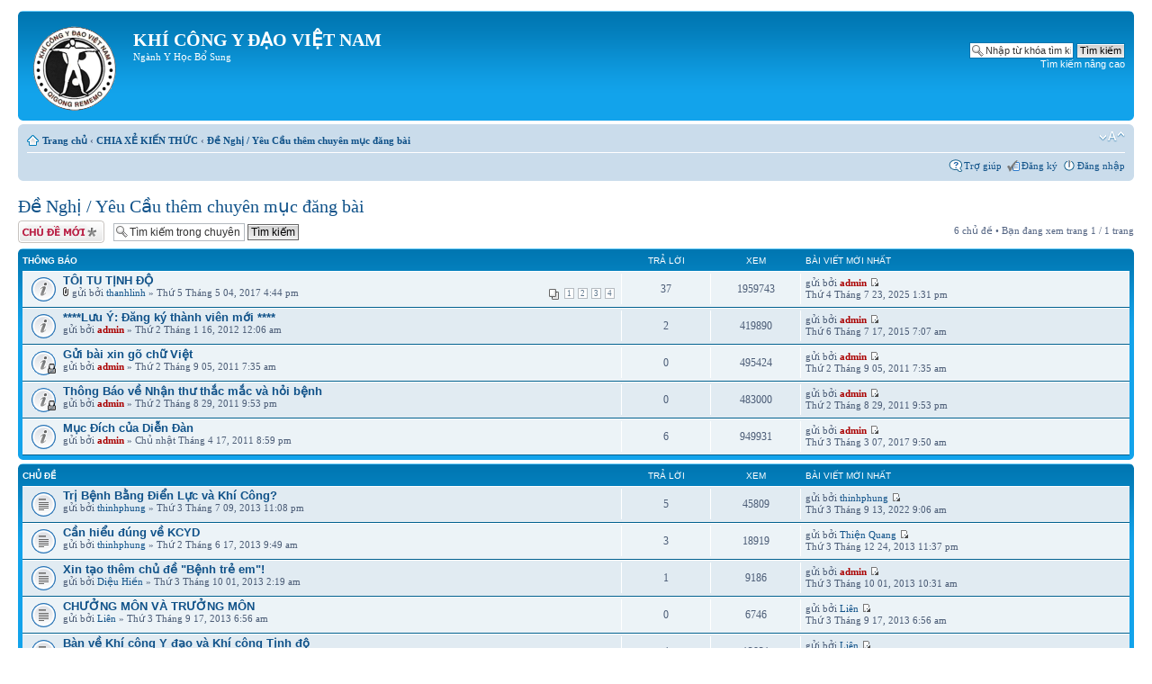

--- FILE ---
content_type: text/html; charset=UTF-8
request_url: http://khicongydaotoronto.com/forum/viewforum.php?f=63&sid=1b8f9f59925e02fbe5c457fae59438f9
body_size: 6228
content:
<!DOCTYPE html PUBLIC "-//W3C//DTD XHTML 1.0 Strict//EN" "http://www.w3.org/TR/xhtml1/DTD/xhtml1-strict.dtd">
<html xmlns="http://www.w3.org/1999/xhtml" dir="ltr" lang="vi" xml:lang="vi">
<head>

<meta http-equiv="content-type" content="text/html; charset=UTF-8" />
<meta http-equiv="content-style-type" content="text/css" />
<meta http-equiv="content-language" content="vi" />
<meta http-equiv="imagetoolbar" content="no" />
<meta name="resource-type" content="document" />
<meta name="distribution" content="global" />
<meta name="keywords" content="" />
<meta name="description" content="" />

<title>KHÍ CÔNG Y ĐẠO VIỆT NAM &bull; Xem chuyên mục - Đề Nghị / Yêu Cầu thêm chuyên mục đăng bài</title>



<!--
	phpBB style name: prosilver
	Based on style:   prosilver (this is the default phpBB3 style)
	Original author:  Tom Beddard ( http://www.subBlue.com/ )
	Modified by:
-->

<script type="text/javascript">
// <![CDATA[
	var jump_page = 'Nhập vào số trang bạn muốn chuyển đến.:';
	var on_page = '1';
	var per_page = '';
	var base_url = '';
	var style_cookie = 'phpBBstyle';
	var style_cookie_settings = '; path=/; domain=khicongydaotoronto.com';
	var onload_functions = new Array();
	var onunload_functions = new Array();

	

	/**
	* Find a member
	*/
	function find_username(url)
	{
		popup(url, 760, 570, '_usersearch');
		return false;
	}

	/**
	* New function for handling multiple calls to window.onload and window.unload by pentapenguin
	*/
	window.onload = function()
	{
		for (var i = 0; i < onload_functions.length; i++)
		{
			eval(onload_functions[i]);
		}
	};

	window.onunload = function()
	{
		for (var i = 0; i < onunload_functions.length; i++)
		{
			eval(onunload_functions[i]);
		}
	};

// ]]>
</script>
<script type="text/javascript" src="./styles/prosilver/template/styleswitcher.js"></script>
<script type="text/javascript" src="./styles/prosilver/template/forum_fn.js"></script>

<link href="./styles/prosilver/theme/print.css" rel="stylesheet" type="text/css" media="print" title="printonly" />
<link href="./style.php?id=1&amp;lang=vi&amp;sid=a0db0c9c6d11c95abc815bc311c81ed4" rel="stylesheet" type="text/css" media="screen, projection" />

<link href="./styles/prosilver/theme/normal.css" rel="stylesheet" type="text/css" title="A" />
<link href="./styles/prosilver/theme/medium.css" rel="alternate stylesheet" type="text/css" title="A+" />
<link href="./styles/prosilver/theme/large.css" rel="alternate stylesheet" type="text/css" title="A++" />



</head>

<body id="phpbb" class="section-viewforum ltr">

<div id="wrap">
	<a id="top" name="top" accesskey="t"></a>
	<div id="page-header">
		<div class="headerbar">
			<div class="inner"><span class="corners-top"><span></span></span>

			<div id="site-description">
				<a href="./index.php?sid=a0db0c9c6d11c95abc815bc311c81ed4" title="Trang chủ" id="logo"><img src="./styles/prosilver/imageset/vi/zot.png" width="100" height="100" alt="" title="" /></a>
				<h1>KHÍ CÔNG Y ĐẠO VIỆT NAM</h1>
				<p>Ngành Y Học Bổ Sung</p>
				<p class="skiplink"><a href="#start_here">Bỏ qua nội dung</a></p>
			</div>

		
			<div id="search-box">
				<form action="./search.php?sid=a0db0c9c6d11c95abc815bc311c81ed4" method="get" id="search">
				<fieldset>
					<input name="keywords" id="keywords" type="text" maxlength="128" title="Tìm kiếm với từ khoá" class="inputbox search" value="Nhập từ khóa tìm kiếm…" onclick="if(this.value=='Nhập từ khóa tìm kiếm…')this.value='';" onblur="if(this.value=='')this.value='Nhập từ khóa tìm kiếm…';" />
					<input class="button2" value="Tìm kiếm" type="submit" /><br />
					<a href="./search.php?sid=a0db0c9c6d11c95abc815bc311c81ed4" title="Xem những lựa chọn tìm kiếm nâng cao">Tìm kiếm nâng cao</a> <input type="hidden" name="sid" value="a0db0c9c6d11c95abc815bc311c81ed4" />

				</fieldset>
				</form>
			</div>
		

			<span class="corners-bottom"><span></span></span></div>
		</div>

		<div class="navbar">
			<div class="inner"><span class="corners-top"><span></span></span>

			<ul class="linklist navlinks">
				<li class="icon-home"><a href="./index.php?sid=a0db0c9c6d11c95abc815bc311c81ed4" accesskey="h">Trang chủ</a>  <strong>&#8249;</strong> <a href="./viewforum.php?f=58&amp;sid=a0db0c9c6d11c95abc815bc311c81ed4">CHIA XẺ KIẾN THỨC</a> <strong>&#8249;</strong> <a href="./viewforum.php?f=63&amp;sid=a0db0c9c6d11c95abc815bc311c81ed4">Đề Nghị / Yêu Cầu thêm chuyên mục đăng bài</a></li>

				<li class="rightside"><a href="#" onclick="fontsizeup(); return false;" onkeypress="return fontsizeup(event);" class="fontsize" title="Thay đổi kích thước phông chữ">Thay đổi kích thước phông chữ</a></li>

				
			</ul>

			

			<ul class="linklist rightside">
				<li class="icon-faq"><a href="./faq.php?sid=a0db0c9c6d11c95abc815bc311c81ed4" title="Những câu hỏi thường gặp">Trợ giúp</a></li>
				<li class="icon-register"><a href="./ucp.php?mode=register&amp;sid=a0db0c9c6d11c95abc815bc311c81ed4">Đăng ký</a></li>
					<li class="icon-logout"><a href="./ucp.php?mode=login&amp;sid=a0db0c9c6d11c95abc815bc311c81ed4" title="Đăng nhập" accesskey="x">Đăng nhập</a></li>
				
			</ul>

			<span class="corners-bottom"><span></span></span></div>
		</div>

	</div>

	<a name="start_here"></a>
	<div id="page-body">
		
<h2><a href="./viewforum.php?f=63&amp;sid=a0db0c9c6d11c95abc815bc311c81ed4">Đề Nghị / Yêu Cầu thêm chuyên mục đăng bài</a></h2>


	<div class="topic-actions" >

	
		<div class="buttons">
			<div class="post-icon" title="Tạo chủ đề mới"><a href="./posting.php?mode=post&amp;f=63&amp;sid=a0db0c9c6d11c95abc815bc311c81ed4"><span></span>Tạo chủ đề mới</a></div>
		</div>
	
		<div class="search-box">
			<form method="get" id="forum-search" action="./search.php?sid=a0db0c9c6d11c95abc815bc311c81ed4">
			<fieldset>
				<input class="inputbox search tiny" type="text" name="keywords" id="search_keywords" size="20" value="Tìm kiếm trong chuyên mục này…" onclick="if (this.value == 'Tìm kiếm trong chuyên mục này…') this.value = '';" onblur="if (this.value == '') this.value = 'Tìm kiếm trong chuyên mục này…';" />
				<input class="button2" type="submit" value="Tìm kiếm" />
				<input type="hidden" name="fid[0]" value="63" />
<input type="hidden" name="sid" value="a0db0c9c6d11c95abc815bc311c81ed4" />

			</fieldset>
			</form>
		</div>
	
		<div class="pagination">
			6 chủ đề &bull; Bạn đang xem trang <strong>1</strong> / <strong>1</strong> trang
		</div>
	

	</div>

		<div class="forumbg announcement">
		<div class="inner"><span class="corners-top"><span></span></span>
		<ul class="topiclist">
			<li class="header">
				<dl class="icon">
					<dt>Thông báo</dt>
					<dd class="posts">Trả lời</dd>
					<dd class="views">Xem</dd>
					<dd class="lastpost"><span>Bài viết mới nhất</span></dd>
				</dl>
			</li>
		</ul>
		<ul class="topiclist topics">
	

		<li class="row bg1 global-announce">
			<dl class="icon" style="background-image: url(./styles/prosilver/imageset/announce_read.gif); background-repeat: no-repeat;">
				<dt title="Không có bài viết chưa xem"><a href="./viewtopic.php?f=63&amp;t=7047&amp;sid=a0db0c9c6d11c95abc815bc311c81ed4" class="topictitle">TÔI TU TỊNH ĐỘ</a>
					<br />
					<strong class="pagination"><span><a href="./viewtopic.php?f=63&amp;t=7047&amp;sid=a0db0c9c6d11c95abc815bc311c81ed4">1</a><span class="page-sep">, </span><a href="./viewtopic.php?f=63&amp;t=7047&amp;sid=a0db0c9c6d11c95abc815bc311c81ed4&amp;start=10">2</a><span class="page-sep">, </span><a href="./viewtopic.php?f=63&amp;t=7047&amp;sid=a0db0c9c6d11c95abc815bc311c81ed4&amp;start=20">3</a><span class="page-sep">, </span><a href="./viewtopic.php?f=63&amp;t=7047&amp;sid=a0db0c9c6d11c95abc815bc311c81ed4&amp;start=30">4</a></span></strong><img src="./styles/prosilver/imageset/icon_topic_attach.gif" width="7" height="10" alt="Tập tin đính kèm" title="Tập tin đính kèm" /> gửi bởi <a href="./memberlist.php?mode=viewprofile&amp;u=2946&amp;sid=a0db0c9c6d11c95abc815bc311c81ed4">thanhlinh</a> &raquo; Thứ 5 Tháng 5 04, 2017 4:44 pm
				</dt>
				<dd class="posts">37 <dfn>Trả lời</dfn></dd>
				<dd class="views">1959743 <dfn>Xem</dfn></dd>
				<dd class="lastpost"><span><dfn>Bài viết mới nhất </dfn>gửi bởi <a href="./memberlist.php?mode=viewprofile&amp;u=2&amp;sid=a0db0c9c6d11c95abc815bc311c81ed4" style="color: #AA0000;" class="username-coloured">admin</a>
					<a href="./viewtopic.php?f=63&amp;t=7047&amp;p=19281&amp;sid=a0db0c9c6d11c95abc815bc311c81ed4#p19281"><img src="./styles/prosilver/imageset/icon_topic_latest.gif" width="11" height="9" alt="Xem bài viết mới nhất vừa gửi" title="Xem bài viết mới nhất vừa gửi" /></a> <br />Thứ 4 Tháng 7 23, 2025 1:31 pm</span>
				</dd>
			</dl>
		</li>

	

		<li class="row bg2 global-announce">
			<dl class="icon" style="background-image: url(./styles/prosilver/imageset/announce_read.gif); background-repeat: no-repeat;">
				<dt title="Không có bài viết chưa xem"><a href="./viewtopic.php?f=63&amp;t=820&amp;sid=a0db0c9c6d11c95abc815bc311c81ed4" class="topictitle">****Lưu Ý:  Đăng ký thành viên mới ****</a>
					<br />
					gửi bởi <a href="./memberlist.php?mode=viewprofile&amp;u=2&amp;sid=a0db0c9c6d11c95abc815bc311c81ed4" style="color: #AA0000;" class="username-coloured">admin</a> &raquo; Thứ 2 Tháng 1 16, 2012 12:06 am
				</dt>
				<dd class="posts">2 <dfn>Trả lời</dfn></dd>
				<dd class="views">419890 <dfn>Xem</dfn></dd>
				<dd class="lastpost"><span><dfn>Bài viết mới nhất </dfn>gửi bởi <a href="./memberlist.php?mode=viewprofile&amp;u=2&amp;sid=a0db0c9c6d11c95abc815bc311c81ed4" style="color: #AA0000;" class="username-coloured">admin</a>
					<a href="./viewtopic.php?f=63&amp;t=820&amp;p=11468&amp;sid=a0db0c9c6d11c95abc815bc311c81ed4#p11468"><img src="./styles/prosilver/imageset/icon_topic_latest.gif" width="11" height="9" alt="Xem bài viết mới nhất vừa gửi" title="Xem bài viết mới nhất vừa gửi" /></a> <br />Thứ 6 Tháng 7 17, 2015 7:07 am</span>
				</dd>
			</dl>
		</li>

	

		<li class="row bg1 global-announce">
			<dl class="icon" style="background-image: url(./styles/prosilver/imageset/announce_read_locked.gif); background-repeat: no-repeat;">
				<dt title="Chủ đề này đã bị khoá, bạn không thể sửa những bài viết của mình hay trả lời bài viết thêm nữa."><a href="./viewtopic.php?f=63&amp;t=188&amp;sid=a0db0c9c6d11c95abc815bc311c81ed4" class="topictitle">Gửi bài xin gõ chữ Việt</a>
					<br />
					gửi bởi <a href="./memberlist.php?mode=viewprofile&amp;u=2&amp;sid=a0db0c9c6d11c95abc815bc311c81ed4" style="color: #AA0000;" class="username-coloured">admin</a> &raquo; Thứ 2 Tháng 9 05, 2011 7:35 am
				</dt>
				<dd class="posts">0 <dfn>Trả lời</dfn></dd>
				<dd class="views">495424 <dfn>Xem</dfn></dd>
				<dd class="lastpost"><span><dfn>Bài viết mới nhất </dfn>gửi bởi <a href="./memberlist.php?mode=viewprofile&amp;u=2&amp;sid=a0db0c9c6d11c95abc815bc311c81ed4" style="color: #AA0000;" class="username-coloured">admin</a>
					<a href="./viewtopic.php?f=63&amp;t=188&amp;p=251&amp;sid=a0db0c9c6d11c95abc815bc311c81ed4#p251"><img src="./styles/prosilver/imageset/icon_topic_latest.gif" width="11" height="9" alt="Xem bài viết mới nhất vừa gửi" title="Xem bài viết mới nhất vừa gửi" /></a> <br />Thứ 2 Tháng 9 05, 2011 7:35 am</span>
				</dd>
			</dl>
		</li>

	

		<li class="row bg2 global-announce">
			<dl class="icon" style="background-image: url(./styles/prosilver/imageset/announce_read_locked.gif); background-repeat: no-repeat;">
				<dt title="Chủ đề này đã bị khoá, bạn không thể sửa những bài viết của mình hay trả lời bài viết thêm nữa."><a href="./viewtopic.php?f=63&amp;t=164&amp;sid=a0db0c9c6d11c95abc815bc311c81ed4" class="topictitle">Thông Báo về Nhận thư thắc mắc và hỏi bệnh</a>
					<br />
					gửi bởi <a href="./memberlist.php?mode=viewprofile&amp;u=2&amp;sid=a0db0c9c6d11c95abc815bc311c81ed4" style="color: #AA0000;" class="username-coloured">admin</a> &raquo; Thứ 2 Tháng 8 29, 2011 9:53 pm
				</dt>
				<dd class="posts">0 <dfn>Trả lời</dfn></dd>
				<dd class="views">483000 <dfn>Xem</dfn></dd>
				<dd class="lastpost"><span><dfn>Bài viết mới nhất </dfn>gửi bởi <a href="./memberlist.php?mode=viewprofile&amp;u=2&amp;sid=a0db0c9c6d11c95abc815bc311c81ed4" style="color: #AA0000;" class="username-coloured">admin</a>
					<a href="./viewtopic.php?f=63&amp;t=164&amp;p=206&amp;sid=a0db0c9c6d11c95abc815bc311c81ed4#p206"><img src="./styles/prosilver/imageset/icon_topic_latest.gif" width="11" height="9" alt="Xem bài viết mới nhất vừa gửi" title="Xem bài viết mới nhất vừa gửi" /></a> <br />Thứ 2 Tháng 8 29, 2011 9:53 pm</span>
				</dd>
			</dl>
		</li>

	

		<li class="row bg1 global-announce">
			<dl class="icon" style="background-image: url(./styles/prosilver/imageset/announce_read.gif); background-repeat: no-repeat;">
				<dt title="Không có bài viết chưa xem"><a href="./viewtopic.php?f=63&amp;t=2&amp;sid=a0db0c9c6d11c95abc815bc311c81ed4" class="topictitle">Mục Đích của Diễn Đàn</a>
					<br />
					gửi bởi <a href="./memberlist.php?mode=viewprofile&amp;u=2&amp;sid=a0db0c9c6d11c95abc815bc311c81ed4" style="color: #AA0000;" class="username-coloured">admin</a> &raquo; Chủ nhật Tháng 4 17, 2011 8:59 pm
				</dt>
				<dd class="posts">6 <dfn>Trả lời</dfn></dd>
				<dd class="views">949931 <dfn>Xem</dfn></dd>
				<dd class="lastpost"><span><dfn>Bài viết mới nhất </dfn>gửi bởi <a href="./memberlist.php?mode=viewprofile&amp;u=2&amp;sid=a0db0c9c6d11c95abc815bc311c81ed4" style="color: #AA0000;" class="username-coloured">admin</a>
					<a href="./viewtopic.php?f=63&amp;t=2&amp;p=14271&amp;sid=a0db0c9c6d11c95abc815bc311c81ed4#p14271"><img src="./styles/prosilver/imageset/icon_topic_latest.gif" width="11" height="9" alt="Xem bài viết mới nhất vừa gửi" title="Xem bài viết mới nhất vừa gửi" /></a> <br />Thứ 3 Tháng 3 07, 2017 9:50 am</span>
				</dd>
			</dl>
		</li>

	
		</ul>
		<span class="corners-bottom"><span></span></span></div>
	</div>
	
		<div class="forumbg">
		<div class="inner"><span class="corners-top"><span></span></span>
		<ul class="topiclist">
			<li class="header">
				<dl class="icon">
					<dt>Chủ đề</dt>
					<dd class="posts">Trả lời</dd>
					<dd class="views">Xem</dd>
					<dd class="lastpost"><span>Bài viết mới nhất</span></dd>
				</dl>
			</li>
		</ul>
		<ul class="topiclist topics">
	

		<li class="row bg2">
			<dl class="icon" style="background-image: url(./styles/prosilver/imageset/topic_read.gif); background-repeat: no-repeat;">
				<dt title="Không có bài viết chưa xem"><a href="./viewtopic.php?f=63&amp;t=2001&amp;sid=a0db0c9c6d11c95abc815bc311c81ed4" class="topictitle">Trị Bệnh Bằng Điển Lực và Khí Công?</a>
					<br />
					gửi bởi <a href="./memberlist.php?mode=viewprofile&amp;u=22870&amp;sid=a0db0c9c6d11c95abc815bc311c81ed4">thinhphung</a> &raquo; Thứ 3 Tháng 7 09, 2013 11:08 pm
				</dt>
				<dd class="posts">5 <dfn>Trả lời</dfn></dd>
				<dd class="views">45809 <dfn>Xem</dfn></dd>
				<dd class="lastpost"><span><dfn>Bài viết mới nhất </dfn>gửi bởi <a href="./memberlist.php?mode=viewprofile&amp;u=22870&amp;sid=a0db0c9c6d11c95abc815bc311c81ed4">thinhphung</a>
					<a href="./viewtopic.php?f=63&amp;t=2001&amp;p=18940&amp;sid=a0db0c9c6d11c95abc815bc311c81ed4#p18940"><img src="./styles/prosilver/imageset/icon_topic_latest.gif" width="11" height="9" alt="Xem bài viết mới nhất vừa gửi" title="Xem bài viết mới nhất vừa gửi" /></a> <br />Thứ 3 Tháng 9 13, 2022 9:06 am</span>
				</dd>
			</dl>
		</li>

	

		<li class="row bg1">
			<dl class="icon" style="background-image: url(./styles/prosilver/imageset/topic_read.gif); background-repeat: no-repeat;">
				<dt title="Không có bài viết chưa xem"><a href="./viewtopic.php?f=63&amp;t=1956&amp;sid=a0db0c9c6d11c95abc815bc311c81ed4" class="topictitle">Cần hiểu đúng về KCYD</a>
					<br />
					gửi bởi <a href="./memberlist.php?mode=viewprofile&amp;u=22870&amp;sid=a0db0c9c6d11c95abc815bc311c81ed4">thinhphung</a> &raquo; Thứ 2 Tháng 6 17, 2013 9:49 am
				</dt>
				<dd class="posts">3 <dfn>Trả lời</dfn></dd>
				<dd class="views">18919 <dfn>Xem</dfn></dd>
				<dd class="lastpost"><span><dfn>Bài viết mới nhất </dfn>gửi bởi <a href="./memberlist.php?mode=viewprofile&amp;u=327&amp;sid=a0db0c9c6d11c95abc815bc311c81ed4">Thiện Quang</a>
					<a href="./viewtopic.php?f=63&amp;t=1956&amp;p=6906&amp;sid=a0db0c9c6d11c95abc815bc311c81ed4#p6906"><img src="./styles/prosilver/imageset/icon_topic_latest.gif" width="11" height="9" alt="Xem bài viết mới nhất vừa gửi" title="Xem bài viết mới nhất vừa gửi" /></a> <br />Thứ 3 Tháng 12 24, 2013 11:37 pm</span>
				</dd>
			</dl>
		</li>

	

		<li class="row bg2">
			<dl class="icon" style="background-image: url(./styles/prosilver/imageset/topic_read.gif); background-repeat: no-repeat;">
				<dt title="Không có bài viết chưa xem"><a href="./viewtopic.php?f=63&amp;t=2298&amp;sid=a0db0c9c6d11c95abc815bc311c81ed4" class="topictitle">Xin tạo thêm chủ đề &quot;Bệnh trẻ em&quot;!</a>
					<br />
					gửi bởi <a href="./memberlist.php?mode=viewprofile&amp;u=249&amp;sid=a0db0c9c6d11c95abc815bc311c81ed4">Diệu Hiền</a> &raquo; Thứ 3 Tháng 10 01, 2013 2:19 am
				</dt>
				<dd class="posts">1 <dfn>Trả lời</dfn></dd>
				<dd class="views">9186 <dfn>Xem</dfn></dd>
				<dd class="lastpost"><span><dfn>Bài viết mới nhất </dfn>gửi bởi <a href="./memberlist.php?mode=viewprofile&amp;u=2&amp;sid=a0db0c9c6d11c95abc815bc311c81ed4" style="color: #AA0000;" class="username-coloured">admin</a>
					<a href="./viewtopic.php?f=63&amp;t=2298&amp;p=6124&amp;sid=a0db0c9c6d11c95abc815bc311c81ed4#p6124"><img src="./styles/prosilver/imageset/icon_topic_latest.gif" width="11" height="9" alt="Xem bài viết mới nhất vừa gửi" title="Xem bài viết mới nhất vừa gửi" /></a> <br />Thứ 3 Tháng 10 01, 2013 10:31 am</span>
				</dd>
			</dl>
		</li>

	

		<li class="row bg1">
			<dl class="icon" style="background-image: url(./styles/prosilver/imageset/topic_read.gif); background-repeat: no-repeat;">
				<dt title="Không có bài viết chưa xem"><a href="./viewtopic.php?f=63&amp;t=2232&amp;sid=a0db0c9c6d11c95abc815bc311c81ed4" class="topictitle">CHƯỞNG MÔN VÀ TRƯỞNG MÔN</a>
					<br />
					gửi bởi <a href="./memberlist.php?mode=viewprofile&amp;u=12872&amp;sid=a0db0c9c6d11c95abc815bc311c81ed4">Liên</a> &raquo; Thứ 3 Tháng 9 17, 2013 6:56 am
				</dt>
				<dd class="posts">0 <dfn>Trả lời</dfn></dd>
				<dd class="views">6746 <dfn>Xem</dfn></dd>
				<dd class="lastpost"><span><dfn>Bài viết mới nhất </dfn>gửi bởi <a href="./memberlist.php?mode=viewprofile&amp;u=12872&amp;sid=a0db0c9c6d11c95abc815bc311c81ed4">Liên</a>
					<a href="./viewtopic.php?f=63&amp;t=2232&amp;p=5986&amp;sid=a0db0c9c6d11c95abc815bc311c81ed4#p5986"><img src="./styles/prosilver/imageset/icon_topic_latest.gif" width="11" height="9" alt="Xem bài viết mới nhất vừa gửi" title="Xem bài viết mới nhất vừa gửi" /></a> <br />Thứ 3 Tháng 9 17, 2013 6:56 am</span>
				</dd>
			</dl>
		</li>

	

		<li class="row bg2">
			<dl class="icon" style="background-image: url(./styles/prosilver/imageset/topic_read.gif); background-repeat: no-repeat;">
				<dt title="Không có bài viết chưa xem"><a href="./viewtopic.php?f=63&amp;t=1999&amp;sid=a0db0c9c6d11c95abc815bc311c81ed4" class="topictitle">Bàn về Khí công Y đạo và Khí công Tịnh độ</a>
					<br />
					gửi bởi <a href="./memberlist.php?mode=viewprofile&amp;u=22870&amp;sid=a0db0c9c6d11c95abc815bc311c81ed4">thinhphung</a> &raquo; Thứ 2 Tháng 7 08, 2013 9:13 pm
				</dt>
				<dd class="posts">4 <dfn>Trả lời</dfn></dd>
				<dd class="views">12831 <dfn>Xem</dfn></dd>
				<dd class="lastpost"><span><dfn>Bài viết mới nhất </dfn>gửi bởi <a href="./memberlist.php?mode=viewprofile&amp;u=12872&amp;sid=a0db0c9c6d11c95abc815bc311c81ed4">Liên</a>
					<a href="./viewtopic.php?f=63&amp;t=1999&amp;p=5956&amp;sid=a0db0c9c6d11c95abc815bc311c81ed4#p5956"><img src="./styles/prosilver/imageset/icon_topic_latest.gif" width="11" height="9" alt="Xem bài viết mới nhất vừa gửi" title="Xem bài viết mới nhất vừa gửi" /></a> <br />Thứ 2 Tháng 9 16, 2013 8:21 am</span>
				</dd>
			</dl>
		</li>

	

		<li class="row bg1">
			<dl class="icon" style="background-image: url(./styles/prosilver/imageset/topic_read.gif); background-repeat: no-repeat;">
				<dt title="Không có bài viết chưa xem"><a href="./viewtopic.php?f=63&amp;t=1952&amp;sid=a0db0c9c6d11c95abc815bc311c81ed4" class="topictitle">Đề nghị đúc kết chia xẻ kinh nghiệm thành Tập Cẩm Nang KCYĐ</a>
					<br />
					gửi bởi <a href="./memberlist.php?mode=viewprofile&amp;u=2&amp;sid=a0db0c9c6d11c95abc815bc311c81ed4" style="color: #AA0000;" class="username-coloured">admin</a> &raquo; Chủ nhật Tháng 6 16, 2013 5:41 pm
				</dt>
				<dd class="posts">0 <dfn>Trả lời</dfn></dd>
				<dd class="views">6670 <dfn>Xem</dfn></dd>
				<dd class="lastpost"><span><dfn>Bài viết mới nhất </dfn>gửi bởi <a href="./memberlist.php?mode=viewprofile&amp;u=2&amp;sid=a0db0c9c6d11c95abc815bc311c81ed4" style="color: #AA0000;" class="username-coloured">admin</a>
					<a href="./viewtopic.php?f=63&amp;t=1952&amp;p=5137&amp;sid=a0db0c9c6d11c95abc815bc311c81ed4#p5137"><img src="./styles/prosilver/imageset/icon_topic_latest.gif" width="11" height="9" alt="Xem bài viết mới nhất vừa gửi" title="Xem bài viết mới nhất vừa gửi" /></a> <br />Chủ nhật Tháng 6 16, 2013 5:41 pm</span>
				</dd>
			</dl>
		</li>

	

		<li class="row bg2">
			<dl class="icon" style="background-image: url(./styles/prosilver/imageset/topic_read.gif); background-repeat: no-repeat;">
				<dt title="Không có bài viết chưa xem"><a href="./viewtopic.php?f=63&amp;t=6601&amp;sid=a0db0c9c6d11c95abc815bc311c81ed4" class="topictitle">Làm sao để có làn da khỏe mạnh</a>
					<br />
					gửi bởi <a href="./memberlist.php?mode=viewprofile&amp;u=65571&amp;sid=a0db0c9c6d11c95abc815bc311c81ed4">DuyManh</a> &raquo; Thứ 3 Tháng 7 26, 2016 1:12 am
				</dt>
				<dd class="posts">0 <dfn>Trả lời</dfn></dd>
				<dd class="views">0 <dfn>Xem</dfn></dd>
				<dd class="lastpost"><span><dfn>Bài viết mới nhất </dfn>gửi bởi Khách
					<a href="./viewtopic.php?f=63&amp;t=6601&amp;p=0&amp;sid=a0db0c9c6d11c95abc815bc311c81ed4#p0"><img src="./styles/prosilver/imageset/icon_topic_latest.gif" width="11" height="9" alt="Xem bài viết mới nhất vừa gửi" title="Xem bài viết mới nhất vừa gửi" /></a> <br />Thứ 4 Tháng 12 31, 1969 8:00 pm</span>
				</dd>
			</dl>
		</li>

	
			</ul>
		<span class="corners-bottom"><span></span></span></div>
	</div>
	
	<form method="post" action="./viewforum.php?f=63&amp;sid=a0db0c9c6d11c95abc815bc311c81ed4">
		<fieldset class="display-options">
			
			<label>Hiển thị những chủ đề cách đây: <select name="st" id="st"><option value="0" selected="selected">Tất cả chủ đề</option><option value="1">1 ngày</option><option value="7">7 ngày</option><option value="14">2 tuần</option><option value="30">1 tháng</option><option value="90">3 tháng</option><option value="180">6 tháng</option><option value="365">1 năm</option></select></label>
			<label>Sắp xếp theo <select name="sk" id="sk"><option value="a">Người gửi</option><option value="t" selected="selected">Ngày gửi</option><option value="r">Trả lời</option><option value="s">Tiêu đề</option><option value="v">Xem</option></select></label>
			<label><select name="sd" id="sd"><option value="a">Tăng dần</option><option value="d" selected="selected">Giảm dần</option></select> <input type="submit" name="sort" value="Chuyển" class="button2" /></label>
	
		</fieldset>
	</form>
	<hr />

	<div class="topic-actions">
		
		<div class="buttons">
			<div class="post-icon" title="Tạo chủ đề mới"><a href="./posting.php?mode=post&amp;f=63&amp;sid=a0db0c9c6d11c95abc815bc311c81ed4"><span></span>Tạo chủ đề mới</a></div>
		</div>
		
		<div class="pagination">
			 6 chủ đề &bull; Bạn đang xem trang <strong>1</strong> / <strong>1</strong> trang
		</div>
		
	</div>

	<p></p><p><a href="./index.php?sid=a0db0c9c6d11c95abc815bc311c81ed4" class="left-box left" accesskey="r">Quay về Trang chủ</a></p>

	<form method="post" id="jumpbox" action="./viewforum.php?sid=a0db0c9c6d11c95abc815bc311c81ed4" onsubmit="if(this.f.value == -1){return false;}">

	
		<fieldset class="jumpbox">
	
			<label for="f" accesskey="j">Chuyển đến:</label>
			<select name="f" id="f" onchange="if(this.options[this.selectedIndex].value != -1){ document.forms['jumpbox'].submit() }">
			
				<option value="-1">Chọn một chuyên mục</option>
			<option value="-1">------------------</option>
				<option value="5">THÔNG TIN CHUNG</option>
			
				<option value="21">&nbsp; &nbsp;Welcome</option>
			
				<option value="49">&nbsp; &nbsp;Commenting on the subject Qigongrememo (KCYĐ)</option>
			
				<option value="6">&nbsp; &nbsp;Thông Báo</option>
			
				<option value="8">&nbsp; &nbsp;Từ Thiện</option>
			
				<option value="9">&nbsp; &nbsp;Linh Tinh</option>
			
				<option value="3">MỤC HỎI BỆNH</option>
			
				<option value="41">&nbsp; &nbsp;Địa Điểm Khí Công Y Đạo VN</option>
			
				<option value="45">&nbsp; &nbsp;Links Trang Nhà</option>
			
				<option value="32">&nbsp; &nbsp;Thư Hỏi Bệnh và Cách Chữa</option>
			
				<option value="58">CHIA XẺ KIẾN THỨC</option>
			
				<option value="59">&nbsp; &nbsp;Mục Đích và Hướng Dẫn cách đăng bài</option>
			
				<option value="63" selected="selected">&nbsp; &nbsp;Đề Nghị / Yêu Cầu thêm chuyên mục đăng bài</option>
			
				<option value="60">&nbsp; &nbsp;Bài Viết theo chuyên mục - Xin đừng đăng thư Hỏi Bệnh tại mục này!</option>
			
				<option value="64">&nbsp; &nbsp;&nbsp; &nbsp;Đông Y căn bản</option>
			
				<option value="65">&nbsp; &nbsp;&nbsp; &nbsp;Nguyên Nhân Bệnh Tật</option>
			
				<option value="61">&nbsp; &nbsp;&nbsp; &nbsp;Áp Huyết</option>
			
				<option value="62">&nbsp; &nbsp;&nbsp; &nbsp;Đường</option>
			
				<option value="68">&nbsp; &nbsp;&nbsp; &nbsp;Bệnh về Tim Mạch</option>
			
				<option value="66">&nbsp; &nbsp;&nbsp; &nbsp;Bệnh về Tỳ Vị</option>
			
				<option value="67">&nbsp; &nbsp;&nbsp; &nbsp;Bệnh về Phổi</option>
			
				<option value="69">&nbsp; &nbsp;&nbsp; &nbsp;Bệnh về Gan Mật</option>
			
				<option value="70">&nbsp; &nbsp;&nbsp; &nbsp;Bệnh về Thận Bàng Quang</option>
			
				<option value="71">&nbsp; &nbsp;&nbsp; &nbsp;Bệnh về Mắt Tai Mũi Họng</option>
			
				<option value="72">&nbsp; &nbsp;&nbsp; &nbsp;Bệnh về Cơ, Xương,  Khớp, Thần Kinh</option>
			
				<option value="73">&nbsp; &nbsp;&nbsp; &nbsp;Bệnh về Da</option>
			
				<option value="74">&nbsp; &nbsp;&nbsp; &nbsp;Bệnh về Đầu Cổ</option>
			
				<option value="75">&nbsp; &nbsp;&nbsp; &nbsp;Bệnh về Lưng Gối</option>
			
				<option value="76">&nbsp; &nbsp;&nbsp; &nbsp;Bệnh về Tay Chân</option>
			
				<option value="77">&nbsp; &nbsp;&nbsp; &nbsp;Bệnh Phụ Nữ</option>
			
				<option value="78">&nbsp; &nbsp;&nbsp; &nbsp;Bệnh Nam Giới</option>
			
				<option value="79">&nbsp; &nbsp;&nbsp; &nbsp;Bệnh Trẻ  Em</option>
			
				<option value="80">&nbsp; &nbsp;&nbsp; &nbsp;Bệnh Người Gìa</option>
			
				<option value="81">&nbsp; &nbsp;&nbsp; &nbsp;Bệnh Nan Y</option>
			
				<option value="82">&nbsp; &nbsp;&nbsp; &nbsp;Bệnh Cấp Tính</option>
			
				<option value="83">&nbsp; &nbsp;&nbsp; &nbsp;Bệnh Mãn Tính</option>
			
				<option value="84">&nbsp; &nbsp;&nbsp; &nbsp;Cấp cứu thông thường</option>
			
				<option value="85">&nbsp; &nbsp;&nbsp; &nbsp;Cách Dinh Dưỡng để phòng / chữa bệnh</option>
			
				<option value="50">TỰ HỌC CHỮA BỆNH</option>
			
				<option value="51">&nbsp; &nbsp;Thắc Mắc bạn có trong khi tự học KCYD (Lý Thuyết / Thực Hành)</option>
			
				<option value="42">&nbsp; &nbsp;Mục dành cho học viên nâng cao tay nghề</option>
			
				<option value="7">&nbsp; &nbsp;Tài liệu Tự Học Chữa Bệnh</option>
			
				<option value="38">&nbsp; &nbsp;Mục Lục Cách Chữa Các Bệnh Xếp Theo Chuyên Khoa</option>
			
				<option value="39">&nbsp; &nbsp;Mục Lục Videos</option>
			
				<option value="1">GÓC CHIA XẺ</option>
			
				<option value="14">&nbsp; &nbsp;Chia xẻ Kinh Nghiệm Chữa Bệnh</option>
			
				<option value="11">&nbsp; &nbsp;Tâm Linh / Tôn Giáo</option>
			
				<option value="31">&nbsp; &nbsp;&nbsp; &nbsp;Video / Nhạc</option>
			
				<option value="36">&nbsp; &nbsp;&nbsp; &nbsp;HT Thích Giác Hạnh</option>
			
				<option value="34">&nbsp; &nbsp;&nbsp; &nbsp;HT Thích Trí Đức</option>
			
				<option value="35">&nbsp; &nbsp;&nbsp; &nbsp;HT Tịnh Không</option>
			
				<option value="37">&nbsp; &nbsp;&nbsp; &nbsp;ĐĐ Thích Phước Tiến</option>
			
				<option value="44">&nbsp; &nbsp;&nbsp; &nbsp;TT Thích Giác Khang</option>
			
				<option value="12">&nbsp; &nbsp;Thông Tin Y Tế</option>
			
				<option value="33">&nbsp; &nbsp;Thuốc Đông Y</option>
			
				<option value="13">&nbsp; &nbsp;Thắc Mắc - Linh Tinh</option>
			
				<option value="4">GIẢI TRÍ</option>
			
				<option value="17">&nbsp; &nbsp;Kiến Thức Đó Đây</option>
			
				<option value="20">&nbsp; &nbsp;Trổ Tài Làm Bếp</option>
			
				<option value="26">&nbsp; &nbsp;&nbsp; &nbsp;Món Chay</option>
			
				<option value="27">&nbsp; &nbsp;&nbsp; &nbsp;Món Mặn</option>
			
				<option value="28">&nbsp; &nbsp;&nbsp; &nbsp;Bánh</option>
			
				<option value="18">&nbsp; &nbsp;Linh Tinh</option>
			
			</select>
			<input type="submit" value="Chuyển" class="button2" />
		</fieldset>
	</form>


	<h3>Ai đang trực tuyến?</h3>
	<p>Đang xem chuyên mục này: <strong>Không có thành viên nào đang trực tuyến</strong> và <strong>1</strong> khách</p>

	<h3>Cấp phép chuyên mục</h3>
	<p>Bạn <strong>không thể</strong> tạo chủ đề mới trong chuyên mục này.<br />Bạn <strong>không thể</strong> trả lời bài viết trong chuyên mục này.<br />Bạn <strong>không thể</strong> sửa những bài viết của mình trong chuyên mục này.<br />Bạn <strong>không thể</strong> xoá những bài viết của mình trong chuyên mục này.<br />Bạn <strong>không thể</strong> gửi tập tin đính kèm trong chuyên mục này.<br /></p>
</div>

<div id="page-footer">

	<div class="navbar">
		<div class="inner"><span class="corners-top"><span></span></span>

		<ul class="linklist">
			<li class="icon-home"><a href="./index.php?sid=a0db0c9c6d11c95abc815bc311c81ed4">Trang chủ</a></li>
				
			<li class="rightside"><a href="./memberlist.php?mode=leaders&amp;sid=a0db0c9c6d11c95abc815bc311c81ed4">Ban điều hành</a> &bull; <a href="./ucp.php?mode=delete_cookies&amp;sid=a0db0c9c6d11c95abc815bc311c81ed4">Xoá cookie của website</a> &bull; Thời gian được tính theo giờ UTC - 5 Giờ [ <abbr title="Giờ mùa hè (Daylight Saving Time)">Giờ DST</abbr> ]</li>
		</ul>

		<span class="corners-bottom"><span></span></span></div>
	</div>

	<div class="copyright">POWERED_BY
		<br />Vietnamese language pack for phpBB 3.0.x <a href="http://www.phpbb.com/customise/db/translation/vietnamese/">download and support</a>.
	</div>
</div>

</div>

<div>
	<a id="bottom" name="bottom" accesskey="z"></a>
	
</div>

</body>
</html>